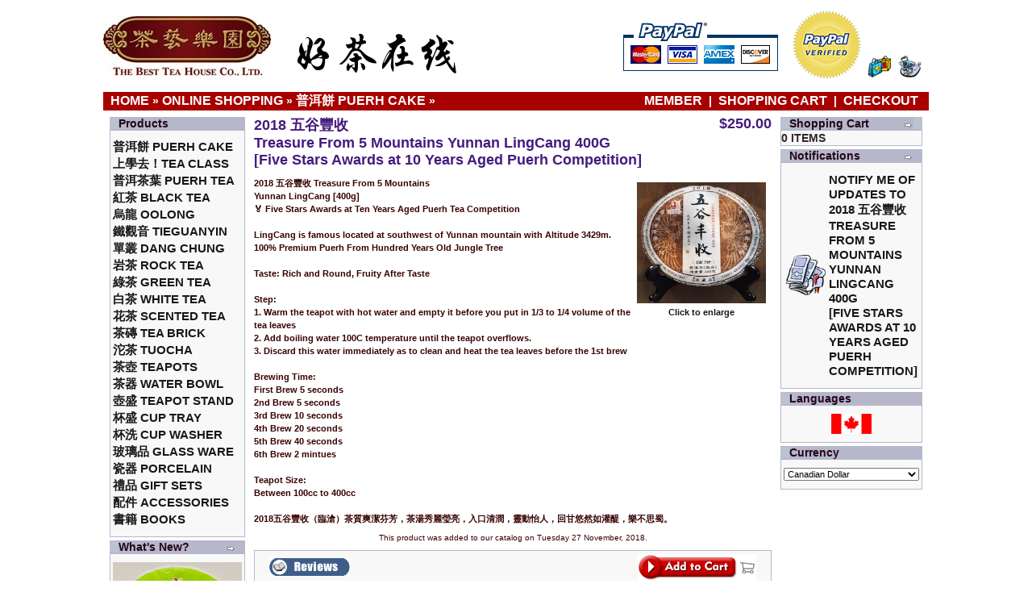

--- FILE ---
content_type: text/html
request_url: http://www.bestteaonline.com/store/catalog/product_info.php?products_id=144&osCsid=ar3pd90meocuk7q43f6j5stmq4
body_size: 4538
content:
<!doctype html public "-//W3C//DTD HTML 4.01 Transitional//EN">
<html dir="LTR" lang="en">
<head>
<!-- begin dynamic meta tags -->
<meta name="keywords" content="ehosting.ca mecca store2go The Best Tea House Co., Ltd 茶藝樂園普洱專門店, 2018 五谷豐收Treasure From 5 Mountains Yunnan LingCang 400G [Five Stars Awards at 10 Years Aged Puerh Competition], , ,">
<meta name="description" content="ehosting.ca mecca store2go 2018 五谷豐收 Treasure From 5 MountainsYunnan LingCang [400g] 🏅 Five Stars Awards at Ten Years Aged Puerh Tea Competition LingCang is famous located at southwest of Yunnan mountain with Altitude 3429m. 100% Premium Puerh From Hundred Years Old Jungle TreeTaste: Rich and Round, Fruity After Taste 

Step:

1. Warm the teapot with hot water and empty it before you put in 1/3 to 1/4 volume of the tea leaves
2. Add boiling water 100C temperature until the teapot overflows. 3. Discard this water immediately as to clean and heat the tea leaves before the 1st brew


Brewing Time:

First Brew 5 seconds
2nd Brew 5 seconds
3rd Brew 10 seconds
4th Brew 20 seconds
5th Brew 40 seconds 
6th Brew 2 mintues 

Teapot Size:
Between 100cc to 400cc
2018五谷豐收（臨滄）茶質爽潔芬芳，茶湯秀麗瑩亮，入口清潤，靈動怡人，回甘悠然如灌醍，樂不思蜀。,2018 五谷豐收Treasure From 5 Mountains Yunnan LingCang 400G [Five Stars Awards at 10 Years Aged Puerh Competition]">
<!-- end dynamic meta tags -->
<meta http-equiv="Content-Type" content="text/html; charset=utf-8">
<title>The Best Tea House Co., Ltd 茶藝樂園普洱專門店</title>
<base href="http://www.bestteaonline.com/store/catalog/">
<link rel="stylesheet" type="text/css" href="../stylesheet.css">
<script language="javascript"><!--
function popupWindow(url) {
  window.open(url,'popupWindow','toolbar=no,location=no,directories=no,status=no,menubar=no,scrollbars=no,resizable=yes,copyhistory=no,width=100,height=100,screenX=150,screenY=150,top=150,left=150')
}
//--></script>
</head>
<body marginwidth="0" marginheight="0" topmargin="0" bottommargin="0" leftmargin="0" rightmargin="0">
<!-- header //-->
<table border="0" width="100%" cellspacing="0" cellpadding="0">
  <tr class="header">
    <td valign="middle"><a href="http://www.bestteaonline.com/store/catalog/index.php?osCsid=ar3pd90meocuk7q43f6j5stmq4"><img src='../images/store2go/storelogo.png' border=0><img src='../images/store2go/storetext.png' border=0></a></td>
    <td align="right" valign="bottom"><a href="http://www.paypal.com"><img src="../images/header_paypal.gif" border="0" alt="Paypal" title=" Paypal "></a>&nbsp;&nbsp;<a href="https://ssl13.ehosting.ca/bestteaonline.com/www/store/catalog/account.php?osCsid=ar3pd90meocuk7q43f6j5stmq4"><img src="../images/header_account.gif" border="0" alt="Member" title=" Member "></a>&nbsp;&nbsp;<a href="http://www.bestteaonline.com/store/catalog/shopping_cart.php?osCsid=ar3pd90meocuk7q43f6j5stmq4"><img src="images/header_cart.gif" border="0" alt="Shopping Cart" title=" Shopping Cart " width="30" height="30"></a>&nbsp;&nbsp;<a href="https://ssl13.ehosting.ca/bestteaonline.com/www/store/catalog/checkout_shipping.php?osCsid=ar3pd90meocuk7q43f6j5stmq4"><img src="images/header_checkout.gif" border="0" alt="Checkout" title=" Checkout " width="30" height="30"></a>&nbsp;&nbsp;</td>
  </tr>
</table>
<table border="0" width="100%" cellspacing="0" cellpadding="1">
  <tr class="headerNavigation">
    <td class="headerNavigation">&nbsp;&nbsp;<a href="http://www.bestteaonline.com" class="headerNavigation">Home</a> &raquo; <a href="http://www.bestteaonline.com/store/catalog/index.php?osCsid=ar3pd90meocuk7q43f6j5stmq4" class="headerNavigation">Online Shopping</a> &raquo; <a href="http://www.bestteaonline.com/store/catalog/index.php?cPath=19&osCsid=ar3pd90meocuk7q43f6j5stmq4" class="headerNavigation">普洱餅 Puerh Cake</a> &raquo; <a href="http://www.bestteaonline.com/store/catalog/product_info.php?cPath=19&products_id=144&osCsid=ar3pd90meocuk7q43f6j5stmq4" class="headerNavigation"></a></td>
    <td align="right" class="headerNavigation"><a href="https://ssl13.ehosting.ca/bestteaonline.com/www/store/catalog/account.php?osCsid=ar3pd90meocuk7q43f6j5stmq4" class="headerNavigation">Member </a> &nbsp;|&nbsp; <a href="http://www.bestteaonline.com/store/catalog/shopping_cart.php?osCsid=ar3pd90meocuk7q43f6j5stmq4" class="headerNavigation">Shopping Cart</a> &nbsp;|&nbsp; <a href="https://ssl13.ehosting.ca/bestteaonline.com/www/store/catalog/checkout_shipping.php?osCsid=ar3pd90meocuk7q43f6j5stmq4" class="headerNavigation">Checkout</a> &nbsp;&nbsp;</td>
  </tr>
</table>
<!-- header_eof //-->

<!-- body //-->
<table border="0" width="100%" cellspacing="3" cellpadding="3">
  <tr>
    <td width="125" valign="top"><table border="0" width="125" cellspacing="0" cellpadding="2">
<!-- left_navigation //-->
<!-- categories //-->
          <tr>
            <td>
<table border="0" width="100%" cellspacing="0" cellpadding="0">
  <tr>
    <td height="14" class="infoBoxHeading"><img src="../images/infobox/corner_left.gif" border="0" alt=""></td>
    <td width="100%" height="14" class="infoBoxHeading">Products</td>
    <td height="14" class="infoBoxHeading" nowrap><img src="images/pixel_trans.gif" border="0" alt="" width="11" height="14"></td>
  </tr>
</table>
<table border="0" width="100%" cellspacing="0" cellpadding="1" class="infoBox">
  <tr>
    <td><table border="0" width="100%" cellspacing="0" cellpadding="3" class="infoBoxContents">
  <tr>
    <td><img src="images/pixel_trans.gif" border="0" alt="" width="100%" height="1"></td>
  </tr>
  <tr>
    <td class="boxText"><a href="http://www.bestteaonline.com/store/catalog/index.php?cPath=19&osCsid=ar3pd90meocuk7q43f6j5stmq4"><b>普洱餅 Puerh Cake</b></a><br><a href="http://www.bestteaonline.com/store/catalog/index.php?cPath=42&osCsid=ar3pd90meocuk7q43f6j5stmq4">上學去！Tea Class</a><br><a href="http://www.bestteaonline.com/store/catalog/index.php?cPath=18&osCsid=ar3pd90meocuk7q43f6j5stmq4">普洱茶葉 Puerh Tea</a><br><a href="http://www.bestteaonline.com/store/catalog/index.php?cPath=16&osCsid=ar3pd90meocuk7q43f6j5stmq4">紅茶 Black Tea</a><br><a href="http://www.bestteaonline.com/store/catalog/index.php?cPath=22&osCsid=ar3pd90meocuk7q43f6j5stmq4">烏龍 Oolong</a><br><a href="http://www.bestteaonline.com/store/catalog/index.php?cPath=40&osCsid=ar3pd90meocuk7q43f6j5stmq4">鐵觀音 TieGuanYin</a><br><a href="http://www.bestteaonline.com/store/catalog/index.php?cPath=26&osCsid=ar3pd90meocuk7q43f6j5stmq4">單叢 Dang Chung</a><br><a href="http://www.bestteaonline.com/store/catalog/index.php?cPath=25&osCsid=ar3pd90meocuk7q43f6j5stmq4">岩茶 Rock Tea</a><br><a href="http://www.bestteaonline.com/store/catalog/index.php?cPath=15&osCsid=ar3pd90meocuk7q43f6j5stmq4">綠茶 Green Tea</a><br><a href="http://www.bestteaonline.com/store/catalog/index.php?cPath=14&osCsid=ar3pd90meocuk7q43f6j5stmq4">白茶 White Tea</a><br><a href="http://www.bestteaonline.com/store/catalog/index.php?cPath=21&osCsid=ar3pd90meocuk7q43f6j5stmq4">花茶 Scented Tea</a><br><a href="http://www.bestteaonline.com/store/catalog/index.php?cPath=41&osCsid=ar3pd90meocuk7q43f6j5stmq4">茶磚 Tea Brick</a><br><a href="http://www.bestteaonline.com/store/catalog/index.php?cPath=35&osCsid=ar3pd90meocuk7q43f6j5stmq4">沱茶 Tuocha</a><br><a href="http://www.bestteaonline.com/store/catalog/index.php?cPath=8&osCsid=ar3pd90meocuk7q43f6j5stmq4">茶壺 Teapots</a><br><a href="http://www.bestteaonline.com/store/catalog/index.php?cPath=39&osCsid=ar3pd90meocuk7q43f6j5stmq4">茶器 Water Bowl</a><br><a href="http://www.bestteaonline.com/store/catalog/index.php?cPath=38&osCsid=ar3pd90meocuk7q43f6j5stmq4">壺盛 Teapot Stand</a><br><a href="http://www.bestteaonline.com/store/catalog/index.php?cPath=37&osCsid=ar3pd90meocuk7q43f6j5stmq4">杯盛 Cup Tray</a><br><a href="http://www.bestteaonline.com/store/catalog/index.php?cPath=36&osCsid=ar3pd90meocuk7q43f6j5stmq4">杯洗 Cup Washer</a><br><a href="http://www.bestteaonline.com/store/catalog/index.php?cPath=34&osCsid=ar3pd90meocuk7q43f6j5stmq4">玻璃品 Glass ware</a><br><a href="http://www.bestteaonline.com/store/catalog/index.php?cPath=33&osCsid=ar3pd90meocuk7q43f6j5stmq4">瓷器 Porcelain</a><br><a href="http://www.bestteaonline.com/store/catalog/index.php?cPath=10&osCsid=ar3pd90meocuk7q43f6j5stmq4">禮品 Gift Sets</a><br><a href="http://www.bestteaonline.com/store/catalog/index.php?cPath=9&osCsid=ar3pd90meocuk7q43f6j5stmq4">配件 Accessories</a><br><a href="http://www.bestteaonline.com/store/catalog/index.php?cPath=12&osCsid=ar3pd90meocuk7q43f6j5stmq4">書籍 Books</a><br></td>
  </tr>
  <tr>
    <td><img src="images/pixel_trans.gif" border="0" alt="" width="100%" height="1"></td>
  </tr>
</table>
</td>
  </tr>
</table>
            </td>
          </tr>
<!-- categories_eof //-->
<!-- whats_new //-->
          <tr>
            <td>
<table border="0" width="100%" cellspacing="0" cellpadding="0">
  <tr>
    <td height="14" class="infoBoxHeading"><img src="../images/infobox/corner_right_left.gif" border="0" alt=""></td>
    <td width="100%" height="14" class="infoBoxHeading">What's New?</td>
    <td height="14" class="infoBoxHeading" nowrap><a href="http://www.bestteaonline.com/store/catalog/products_new.php?osCsid=ar3pd90meocuk7q43f6j5stmq4"><img src="images/infobox/arrow_right.gif" border="0" alt="more" title=" more " width="12" height="10"></a><img src="images/pixel_trans.gif" border="0" alt="" width="11" height="14"></td>
  </tr>
</table>
<table border="0" width="100%" cellspacing="0" cellpadding="1" class="infoBox">
  <tr>
    <td><table border="0" width="100%" cellspacing="0" cellpadding="3" class="infoBoxContents">
  <tr>
    <td><img src="images/pixel_trans.gif" border="0" alt="" width="100%" height="1"></td>
  </tr>
  <tr>
    <td align="center" class="boxText"><a href="http://www.bestteaonline.com/store/catalog/product_info.php?products_id=151&osCsid=ar3pd90meocuk7q43f6j5stmq4"><img src="../images/18E59DE1-C56D-45F4-A31B-946B5D2324C0.jpeg" border="0" alt="2020 如意生餅<br> Chan Best Wishes Raw Bangdon Puerh Cake 380g" title=" 2020 如意生餅<br> Chan Best Wishes Raw Bangdon Puerh Cake 380g " width="160" height="150"></a><br><a href="http://www.bestteaonline.com/store/catalog/product_info.php?products_id=151&osCsid=ar3pd90meocuk7q43f6j5stmq4">2020 如意生餅<br> Chan Best Wishes Raw Bangdon Puerh Cake 380g</a><br>$138.00</td>
  </tr>
  <tr>
    <td><img src="images/pixel_trans.gif" border="0" alt="" width="100%" height="1"></td>
  </tr>
</table>
</td>
  </tr>
</table>
            </td>
          </tr>
<!-- whats_new_eof //-->
<!-- search //-->
          <tr>
            <td>
<table border="0" width="100%" cellspacing="0" cellpadding="0">
  <tr>
    <td height="14" class="infoBoxHeading"><img src="../images/infobox/corner_right_left.gif" border="0" alt=""></td>
    <td width="100%" height="14" class="infoBoxHeading">Product Search</td>
    <td height="14" class="infoBoxHeading" nowrap><img src="images/pixel_trans.gif" border="0" alt="" width="11" height="14"></td>
  </tr>
</table>
<table border="0" width="100%" cellspacing="0" cellpadding="1" class="infoBox">
  <tr>
    <td><table border="0" width="100%" cellspacing="0" cellpadding="3" class="infoBoxContents">
  <tr>
    <td><img src="images/pixel_trans.gif" border="0" alt="" width="100%" height="1"></td>
  </tr>
  <tr>
    <td align="center" class="boxText"><form name="quick_find" action="http://www.bestteaonline.com/store/catalog/advanced_search_result.php" method="get"><input type="text" name="keywords" size="10" maxlength="30" style="width: 95px">&nbsp;<input type="hidden" name="osCsid" value="ar3pd90meocuk7q43f6j5stmq4"><input type="image" src="includes/languages/english/images/buttons/button_quick_find.gif" border="0" alt="Product Search" title=" Product Search "><br>Search<br><a href="http://www.bestteaonline.com/store/catalog/advanced_search.php?osCsid=ar3pd90meocuk7q43f6j5stmq4"><b>Advanced Search</b></a></form></td>
  </tr>
  <tr>
    <td><img src="images/pixel_trans.gif" border="0" alt="" width="100%" height="1"></td>
  </tr>
</table>
</td>
  </tr>
</table>
            </td>
          </tr>
<!-- search_eof //-->
<!-- information //-->
          <tr>
            <td>
<table border="0" width="100%" cellspacing="0" cellpadding="0">
  <tr>
    <td height="14" class="infoBoxHeading"><img src="../images/infobox/corner_right_left.gif" border="0" alt=""></td>
    <td width="100%" height="14" class="infoBoxHeading">Information</td>
    <td height="14" class="infoBoxHeading" nowrap><img src="images/pixel_trans.gif" border="0" alt="" width="11" height="14"></td>
  </tr>
</table>
<table border="0" width="100%" cellspacing="0" cellpadding="1" class="infoBox">
  <tr>
    <td><table border="0" width="100%" cellspacing="0" cellpadding="3" class="infoBoxContents">
  <tr>
    <td><img src="images/pixel_trans.gif" border="0" alt="" width="100%" height="1"></td>
  </tr>
  <tr>
    <td class="boxText"><a href="http://www.bestteaonline.com/store/catalog/shipping.php?osCsid=ar3pd90meocuk7q43f6j5stmq4">Shipping Policy</a><br><a href="http://www.bestteaonline.com/store/catalog/privacy.php?osCsid=ar3pd90meocuk7q43f6j5stmq4">Privacy Notice</a><br><a href="http://www.bestteaonline.com/store/catalog/conditions.php?osCsid=ar3pd90meocuk7q43f6j5stmq4">Conditions of Use</a><br><a href="http://www.bestteaonline.com/store/catalog/contact_us.php?osCsid=ar3pd90meocuk7q43f6j5stmq4">Contact Us</a></td>
  </tr>
  <tr>
    <td><img src="images/pixel_trans.gif" border="0" alt="" width="100%" height="1"></td>
  </tr>
</table>
</td>
  </tr>
</table>
            </td>
          </tr>
<!-- information_eof //-->
<!-- left_navigation_eof //-->
    </table></td>
<!-- body_text //-->
    <td width="100%" valign="top"><form name="cart_quantity" action="http://www.bestteaonline.com/store/catalog/product_info.php?products_id=144&action=add_product&osCsid=ar3pd90meocuk7q43f6j5stmq4" method="post"><table border="0" width="100%" cellspacing="0" cellpadding="0">
      <tr>
        <td><table border="0" width="100%" cellspacing="0" cellpadding="0">
          <tr>
            <td class="pageHeading" valign="top">2018 五谷豐收<br>Treasure From 5 Mountains Yunnan LingCang 400G <br>[Five Stars Awards at 10 Years Aged Puerh Competition]</td>
            <td class="pageHeading" align="right" valign="top">$250.00</td>
          </tr>
        </table></td>
      </tr>
      <tr>
        <td><img src="images/pixel_trans.gif" border="0" alt="" width="100%" height="10"></td>
      </tr>
      <tr>
        <td class="main">
<table border="0" cellspacing="0" cellpadding="2" align="right">
<tr>
<td align="center" class="smallText">
<script language="javascript"><!--
document.write('<a href="javascript:popupWindow(\'http://www.bestteaonline.com/store/catalog/popup_image.php?pID=144&osCsid=ar3pd90meocuk7q43f6j5stmq4\')"><img src="../images/ngfs.jpg" border="0" alt="2018 五谷豐收<br>Treasure From 5 Mountains Yunnan LingCang 400G <br>[Five Stars Awards at 10 Years Aged Puerh Competition]" title=" 2018 五谷豐收<br>Treasure From 5 Mountains Yunnan LingCang 400G <br>[Five Stars Awards at 10 Years Aged Puerh Competition] " width="160" height="150" hspace="5" vspace="5"><br>Click to enlarge</a>');
//--></script>
<noscript>
<a href="http://www.bestteaonline.com/store/catalog/images/ngfs.jpg?osCsid=ar3pd90meocuk7q43f6j5stmq4" target="_blank"><img src="../images/ngfs.jpg" border="0" alt="2018 五谷豐收<br>Treasure From 5 Mountains Yunnan LingCang 400G <br>[Five Stars Awards at 10 Years Aged Puerh Competition]" title=" 2018 五谷豐收<br>Treasure From 5 Mountains Yunnan LingCang 400G <br>[Five Stars Awards at 10 Years Aged Puerh Competition] " width="160" height="150" hspace="5" vspace="5"><br>Click to enlarge</a></noscript>
</td>
</tr>
</table>
<p><b>2018 五谷豐收 Treasure From 5 Mountains<br>Yunnan LingCang [400g] <br>🏅 Five Stars Awards at Ten Years Aged Puerh Tea Competition <br><br>LingCang is famous located at southwest of Yunnan mountain with Altitude 3429m. 100% Premium Puerh From Hundred Years Old Jungle Tree<br><br>Taste: Rich and Round, Fruity After Taste <br><br>

Step:
<br>
1. Warm the teapot with hot water and empty it before you put in 1/3 to 1/4 volume of the tea leaves<br>
2. Add boiling water 100C temperature until the teapot overflows. <br>3. Discard this water immediately as to clean and heat the tea leaves before the 1st brew
<br>
<br>
Brewing Time:
<br>
First Brew 5 seconds<br>
2nd Brew 5 seconds<br>
3rd Brew 10 seconds<br>
4th Brew 20 seconds<br>
5th Brew 40 seconds <br>
6th Brew 2 mintues <br>
<br>
Teapot Size:<br>
Between 100cc to 400cc<br><br>
2018五谷豐收（臨滄）茶質爽潔芬芳，茶湯秀麗瑩亮，入口清潤，靈動怡人，回甘悠然如灌醍，樂不思蜀。</p>
        </td>
      </tr>
      <tr>
        <td><img src="images/pixel_trans.gif" border="0" alt="" width="100%" height="10"></td>
      </tr>
      <tr>
        <td align="center" class="smallText">This product was added to our catalog on Tuesday 27 November, 2018.</td>
      </tr>
      <tr>
        <td><img src="images/pixel_trans.gif" border="0" alt="" width="100%" height="10"></td>
      </tr>
      <tr>
        <td><table border="0" width="100%" cellspacing="1" cellpadding="2" class="infoBox">
          <tr class="infoBoxContents">
            <td><table border="0" width="100%" cellspacing="0" cellpadding="2">
              <tr>
                <td width="10"><img src="images/pixel_trans.gif" border="0" alt="" width="10" height="1"></td>
                <td class="main"><a href="http://www.bestteaonline.com/store/catalog/product_reviews.php?products_id=144&osCsid=ar3pd90meocuk7q43f6j5stmq4"><img src="includes/languages/english/images/buttons/button_reviews.gif" border="0" alt="Reviews" title=" Reviews " width="100" height="22"></a></td>
                <td class="main" align="right"><input type="hidden" name="products_id" value="144"><input type="image" src="../images/english/images/buttons/button_in_cart.gif" border="0" alt="Add to Cart" title=" Add to Cart "></td>
                <td width="10"><img src="images/pixel_trans.gif" border="0" alt="" width="10" height="1"></td>
              </tr>
            </table></td>
          </tr>
        </table></td>
      </tr>
      <tr>
        <td><img src="images/pixel_trans.gif" border="0" alt="" width="100%" height="10"></td>
      </tr>
      <tr>
        <td>
<!-- also_purchased_products //-->
<table border="0" width="100%" cellspacing="0" cellpadding="0">
  <tr>
    <td height="14" class="infoBoxHeading"><img src="../images/infobox/corner_left.gif" border="0" alt=""></td>
    <td height="14" class="infoBoxHeading" width="100%">Customers who bought this product also purchased</td>
    <td height="14" class="infoBoxHeading"><img src="../images/infobox/corner_right_left.gif" border="0" alt=""></td>
  </tr>
</table>
<table border="0" width="100%" cellspacing="0" cellpadding="1" class="infoBox">
  <tr>
    <td><table border="0" width="100%" cellspacing="0" cellpadding="4" class="infoBoxContents">
  <tr>
    <td align="center" class="smallText" width="33%" valign="top"><a href="http://www.bestteaonline.com/store/catalog/product_info.php?products_id=123&osCsid=ar3pd90meocuk7q43f6j5stmq4"><img src="../images/A701AD9B-BF98-443B-A1D9-69E26826F1EE.jpeg" border="0" alt="2013紅景天熟普洱茶餅<br>Fresh Rhodiola Puerh Ripe Tea Cake [380g]" title=" 2013紅景天熟普洱茶餅<br>Fresh Rhodiola Puerh Ripe Tea Cake [380g] " width="160" height="150"></a><br><a href="http://www.bestteaonline.com/store/catalog/product_info.php?products_id=123&osCsid=ar3pd90meocuk7q43f6j5stmq4">2013紅景天熟普洱茶餅<br>Fresh Rhodiola Puerh Ripe Tea Cake [380g]</a></td>
    <td align="center" class="smallText" width="33%" valign="top"><a href="http://www.bestteaonline.com/store/catalog/product_info.php?products_id=137&osCsid=ar3pd90meocuk7q43f6j5stmq4"><img src="../images/cody.jpg" border="0" alt="2011 長安第一餅熟普洱茶餅<br>Chan 1st Ripe Tea Cake Collection [400g]" title=" 2011 長安第一餅熟普洱茶餅<br>Chan 1st Ripe Tea Cake Collection [400g] " width="160" height="150"></a><br><a href="http://www.bestteaonline.com/store/catalog/product_info.php?products_id=137&osCsid=ar3pd90meocuk7q43f6j5stmq4">2011 長安第一餅熟普洱茶餅<br>Chan 1st Ripe Tea Cake Collection [400g]</a></td>
  </tr>
</table>
</td>
  </tr>
</table>
<!-- also_purchased_products_eof //-->
        </td>
      </tr>
    </table></form></td>
<!-- body_text_eof //-->
    <td width="125" valign="top"><table border="0" width="125" cellspacing="0" cellpadding="2">
<!-- right_navigation //-->
<!-- shopping_cart //-->
          <tr>
            <td>
<table border="0" width="100%" cellspacing="0" cellpadding="0">
  <tr>
    <td height="14" class="infoBoxHeading"><img src="../images/infobox/corner_right_left.gif" border="0" alt=""></td>
    <td width="100%" height="14" class="infoBoxHeading">Shopping Cart</td>
    <td height="14" class="infoBoxHeading" nowrap><a href="http://www.bestteaonline.com/store/catalog/shopping_cart.php?osCsid=ar3pd90meocuk7q43f6j5stmq4"><img src="images/infobox/arrow_right.gif" border="0" alt="more" title=" more " width="12" height="10"></a><img src="../images/infobox/corner_right.gif" border="0" alt=""></td>
  </tr>
</table>
<table border="0" width="100%" cellspacing="0" cellpadding="1" class="infoBox">
  <tr>
    <td><table border="0" width="100%" cellspacing="0" cellpadding="0" class="infoBoxContents">
  <tr>
    <td><img src="images/pixel_trans.gif" border="0" alt="" width="100%" height="1"></td>
  </tr>
  <tr>
    <td class="boxText">0 items</td>
  </tr>
  <tr>
    <td><img src="images/pixel_trans.gif" border="0" alt="" width="100%" height="1"></td>
  </tr>
</table>
</td>
  </tr>
</table>
            </td>
          </tr>
<!-- shopping_cart_eof //-->
<!-- notifications //-->
          <tr>
            <td>
<table border="0" width="100%" cellspacing="0" cellpadding="0">
  <tr>
    <td height="14" class="infoBoxHeading"><img src="../images/infobox/corner_right_left.gif" border="0" alt=""></td>
    <td width="100%" height="14" class="infoBoxHeading">Notifications</td>
    <td height="14" class="infoBoxHeading" nowrap><a href="https://ssl13.ehosting.ca/bestteaonline.com/www/store/catalog/account_notifications.php?osCsid=ar3pd90meocuk7q43f6j5stmq4"><img src="images/infobox/arrow_right.gif" border="0" alt="more" title=" more " width="12" height="10"></a><img src="images/pixel_trans.gif" border="0" alt="" width="11" height="14"></td>
  </tr>
</table>
<table border="0" width="100%" cellspacing="0" cellpadding="1" class="infoBox">
  <tr>
    <td><table border="0" width="100%" cellspacing="0" cellpadding="3" class="infoBoxContents">
  <tr>
    <td><img src="images/pixel_trans.gif" border="0" alt="" width="100%" height="1"></td>
  </tr>
  <tr>
    <td class="boxText"><table border="0" cellspacing="0" cellpadding="2"><tr><td class="infoBoxContents"><a href="http://www.bestteaonline.com/store/catalog/product_info.php?products_id=144&action=notify&osCsid=ar3pd90meocuk7q43f6j5stmq4"><img src="images/box_products_notifications.gif" border="0" alt="Notifications" title=" Notifications " width="50" height="50"></a></td><td class="infoBoxContents"><a href="http://www.bestteaonline.com/store/catalog/product_info.php?products_id=144&action=notify&osCsid=ar3pd90meocuk7q43f6j5stmq4">Notify me of updates to <b>2018 五谷豐收<br>Treasure From 5 Mountains Yunnan LingCang 400G <br>[Five Stars Awards at 10 Years Aged Puerh Competition]</b></a></td></tr></table></td>
  </tr>
  <tr>
    <td><img src="images/pixel_trans.gif" border="0" alt="" width="100%" height="1"></td>
  </tr>
</table>
</td>
  </tr>
</table>
            </td>
          </tr>
<!-- notifications_eof //-->
<!-- languages //-->
          <tr>
            <td>
<table border="0" width="100%" cellspacing="0" cellpadding="0">
  <tr>
    <td height="14" class="infoBoxHeading"><img src="../images/infobox/corner_right_left.gif" border="0" alt=""></td>
    <td width="100%" height="14" class="infoBoxHeading">Languages</td>
    <td height="14" class="infoBoxHeading" nowrap><img src="images/pixel_trans.gif" border="0" alt="" width="11" height="14"></td>
  </tr>
</table>
<table border="0" width="100%" cellspacing="0" cellpadding="1" class="infoBox">
  <tr>
    <td><table border="0" width="100%" cellspacing="0" cellpadding="3" class="infoBoxContents">
  <tr>
    <td><img src="images/pixel_trans.gif" border="0" alt="" width="100%" height="1"></td>
  </tr>
  <tr>
    <td align="center" class="boxText"> <a href="http://www.bestteaonline.com/store/catalog/product_info.php?products_id=144&language=en&osCsid=ar3pd90meocuk7q43f6j5stmq4"><img src="../images/english/images/icon.gif" border="0" alt="English" title=" English "></a> </td>
  </tr>
  <tr>
    <td><img src="images/pixel_trans.gif" border="0" alt="" width="100%" height="1"></td>
  </tr>
</table>
</td>
  </tr>
</table>
            </td>
          </tr>
<!-- languages_eof //-->
<!-- currencies //-->
          <tr>
            <td>
<table border="0" width="100%" cellspacing="0" cellpadding="0">
  <tr>
    <td height="14" class="infoBoxHeading"><img src="../images/infobox/corner_right_left.gif" border="0" alt=""></td>
    <td width="100%" height="14" class="infoBoxHeading">Currency</td>
    <td height="14" class="infoBoxHeading" nowrap><img src="images/pixel_trans.gif" border="0" alt="" width="11" height="14"></td>
  </tr>
</table>
<table border="0" width="100%" cellspacing="0" cellpadding="1" class="infoBox">
  <tr>
    <td><table border="0" width="100%" cellspacing="0" cellpadding="3" class="infoBoxContents">
  <tr>
    <td><img src="images/pixel_trans.gif" border="0" alt="" width="100%" height="1"></td>
  </tr>
  <tr>
    <td align="center" class="boxText"><form name="currencies" action="http://www.bestteaonline.com/store/catalog/product_info.php" method="get"><select name="currency" onChange="this.form.submit();" style="width: 100%"><option value="CAD" SELECTED>Canadian Dollar</option></select><input type="hidden" name="products_id" value="144"><input type="hidden" name="osCsid" value="ar3pd90meocuk7q43f6j5stmq4"></form></td>
  </tr>
  <tr>
    <td><img src="images/pixel_trans.gif" border="0" alt="" width="100%" height="1"></td>
  </tr>
</table>
</td>
  </tr>
</table>
            </td>
          </tr>
<!-- currencies_eof //-->
<!-- right_navigation_eof //-->
    </table></td>
  </tr>
</table>
<!-- body_eof //-->

<!-- footer //-->
<table border="0" width="100%" cellspacing="0" cellpadding="1">
  <tr class="footer">
    <td class="footer">&nbsp;&nbsp;Sunday 18 January, 2026&nbsp;&nbsp;</td>
    <td align="right" class="footer">&nbsp;&nbsp;&nbsp;&nbsp;</td>
  </tr>
</table>
<br>
<table border="0" width="100%" cellspacing="0" cellpadding="0">
  <tr>
    <td align="center" class="smallText">
<a href="http://www.ehosting.ca/store2go.php" target="_blank"><b>Store2Go.ca</b> ecommerce solution provided by </a><a href="http://www.ehosting.ca" target="_blank"><b>ehosting.ca</b></a><br><br><font-size=2pt><b>All Copyright Reserved By THE BEST TEA HOUSE COMPANY 1988-2025<br> All trademarks and logos are properties of their respected owners</b>    </td>
  </tr>
</table>
<!-- footer_eof //-->
<br>
</body>
</html>
